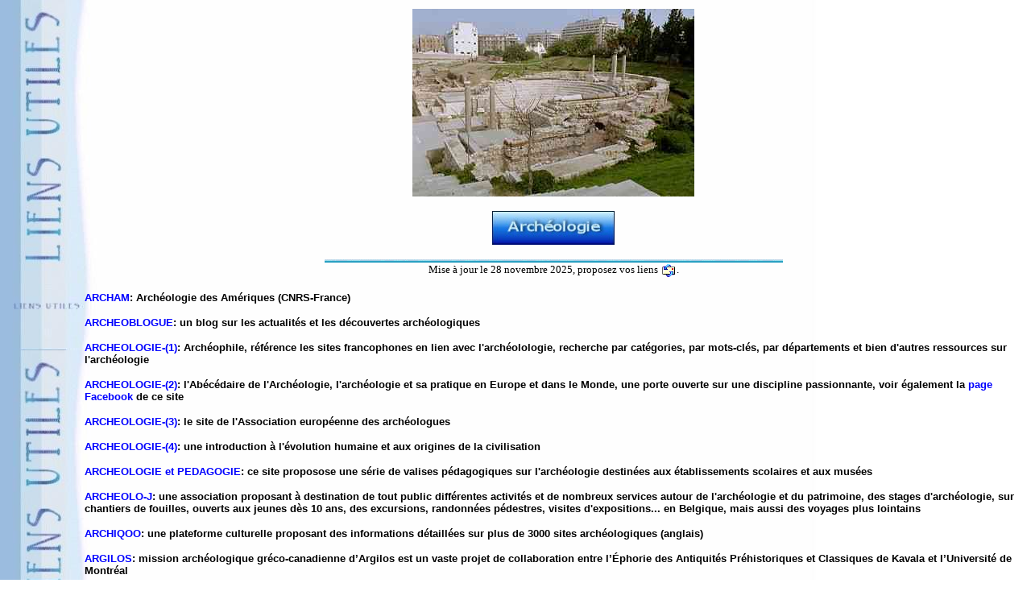

--- FILE ---
content_type: text/html
request_url: https://liensutiles.org/archeologie.htm
body_size: 2737
content:
<!DOCTYPE HTML PUBLIC "-//W3C//DTD HTML 4.01 Transitional//EN">
<html>
<head>
<title>Arch&eacute;ologie</title>
<META NAME="description" CONTENT="arch&eacute;ologie,">
<meta name="keywords" content="arch&eacute;ologie,">
<meta http-equiv="pragma" content="no-cache">
<meta http-equiv="Expires" content="-1">
<META http-equiv="Content-Language" CONTENT="fr">
<meta http-equiv="Content-Type" content="text/html; charset=iso-8859-1">
<table><tr><td valign=left align=top>
<img src="images_monsite1/gif/vspacer.gif" height=1 width=90> </td>
<td valign=left align=top width=100%>
<STYLE TYPE="TEXT/CSS">
a {color:#0000FF;
text-decoration:none}
a:hover {color:#FF0080}
</STYLE>
</head>
<BODY background="images_monsite1/jpg/barrasp2.jpg" BGPROPERTIES=FIXED>
<center><a href="https://fr.wikipedia.org/wiki/Arch%C3%A9ologie" target="_blank"><img src="images_monsite1/jpg/archeikogo.jpg" width="350" height="233" border="0" alt="logo" align="absmiddle"></a></center><br>

<div align="center"><img src="images_monsite1/jpg/archeologiegi.jpg" width="152" height="42" border="0" alt="Arch&eacute;ologie" align="absmiddle">
</div><br>

<CENTER>
<IMG SRC="images_monsite1/gif/bluebar.gif" WIDTH=569 HEIGHT=4></CENTER>
<CENTER><FONT face=VERDANA size=2>Mise &agrave; jour le 28 novembre 2025, proposez vos liens&nbsp;<a href="mailto:&#102;&#114;&#97;&#110;&#99;&#111;&#105;&#115;&#46;&#112;&#101;&#99;&#104;&#101;&#117;&#120;&#64;&#103;&#109;&#97;&#105;&#108;&#46;&#99;&#111;&#109;"><img src="images_monsite1/gif/emailnew.gif" width="20" height="20" border="0" alt="un courriel pour proposer vos liens" align="absmiddle"></a>.</FONT></CENTER>

<p><a href="https://archam.cnrs.fr/" target="_blank"><font
size="2" face="ARIAL"><strong><b>ARCHAM</b></strong></font></a><font
size="2" face="ARIAL"><strong><b>: Arch&eacute;ologie des Am&eacute;riques (CNRS-France)<br>
</b></strong></font></p>

<p><a href="https://archeoblogue.com/" target="_blank"><font
size="2" face="ARIAL"><strong><b>ARCHEOBLOGUE</b></strong></font></a><font
size="2" face="ARIAL"><strong><b>: un blog sur les actualit&eacute;s et les d&eacute;couvertes arch&eacute;ologiques<br>
</b></strong></font></p>

<p><a href="https://www.archeophile.com/" target="_blank"><font
size="2" face="ARIAL"><strong><b>ARCHEOLOGIE-(1)</b></strong></font></a><font
size="2" face="ARIAL"><strong><b>: Arch&eacute;ophile, r&eacute;f&eacute;rence les sites francophones en lien avec l'arch&eacute;olologie, recherche par cat&eacute;gories, par mots-cl&eacute;s, par d&eacute;partements et bien d'autres ressources sur l'arch&eacute;ologie<br>
</b></strong></font></p>
<p><a href="http://www.archeologia.be/" target="_blank"><font
size="2" face="ARIAL"><strong><b>ARCHEOLOGIE-(2)</b></strong></font></a><font
size="2" face="ARIAL"><strong><b>: l'Ab&eacute;c&eacute;daire de l'Arch&eacute;ologie, l'arch&eacute;ologie et sa pratique en Europe et dans le Monde, une porte ouverte sur une discipline passionnante, voir &eacute;galement la <a href="https://www.facebook.com/Archeoscope/" target="_blank">page Facebook</a> de ce site<br>
</b></strong></font></p>
<p><a href="https://www.e-a-a.org/" target="_blank"><font
size="2" face="ARIAL"><strong><b>ARCHEOLOGIE-(3)</b></strong></font></a><font
size="2" face="ARIAL"><strong><b>: le site de l'Association europ&eacute;enne des arch&eacute;ologues<br>
</b></strong></font></p>
<p><a href="https://archaeologyworlds.com/" target="_blank"><font
size="2" face="ARIAL"><strong><b>ARCHEOLOGIE-(4)</b></strong></font></a><font
size="2" face="ARIAL"><strong><b>: une introduction &agrave; l'&eacute;volution humaine et aux origines de la civilisation<br>
</b></strong></font></p>
<p><a href="https://www.archeologies.fr/" target="_blank"><font
size="2" face="ARIAL"><strong><b>ARCHEOLOGIE et PEDAGOGIE</b></strong></font></a><font
size="2" face="ARIAL"><strong><b>: ce site proposose une s&eacute;rie de valises p&eacute;dagogiques sur l'arch&eacute;ologie destin&eacute;es aux &eacute;tablissements scolaires et aux mus&eacute;es<br>
</b></strong></font></p>
<p><a href="https://archeolo-j.be/" target="_blank"><font size="2" face="ARIAL"><strong><b>ARCHEOLO-J</b></strong></font></a><font size="2"
face="ARIAL"><strong><b>: une association proposant &agrave; destination de tout public diff&eacute;rentes activit&eacute;s et de nombreux services autour de l'arch&eacute;ologie et du patrimoine, des stages d'arch&eacute;ologie, sur chantiers de fouilles, ouverts aux jeunes d&egrave;s 10 ans, des excursions, randonn&eacute;es p&eacute;destres, visites d'expositions... en Belgique, mais aussi des voyages plus lointains<br>
</b></strong></font></p>
<p><a href="https://archiqoo.com/index.php" target="_blank"><font
size="2" face="ARIAL"><strong><b>ARCHIQOO</b></strong></font></a><font
size="2" face="ARIAL"><strong><b>: une plateforme culturelle proposant des informations d&eacute;taill&eacute;es sur plus de 3000 sites arch&eacute;ologiques (anglais)<br>
</b></strong></font></p>
<p><a href="https://argilos.net/?lang=fr" target="_blank"><font
size="2" face="ARIAL"><strong><b>ARGILOS</b></strong></font></a><font
size="2" face="ARIAL"><strong><b>: mission arch&eacute;ologique gr&eacute;co-canadienne d’Argilos est un vaste projet de collaboration entre l’&Eacute;phorie des Antiquit&eacute;s Pr&eacute;historiques et Classiques de Kavala et l’Universit&eacute; de Montr&eacute;al<br>
</b></strong></font></p>
<p><a href="http://bronze-age-towns.com/" target="_blank"><font
size="2" face="ARIAL"><strong><b>BRONZE AGE TOWNS</b></strong></font></a><font
size="2" face="ARIAL"><strong><b>: villes de l&#039;âge du bronze<br>
</b></strong></font></p>

<p><a href="citesperdues.htm" target="_blank"><font
size="2" face="ARIAL"><strong><b>CITES PERDUES</b></strong></font></a><font
size="2" face="ARIAL"><strong><b>: page sp&eacute;ciale du site<br>
</b></strong></font></p>
<p><a href="https://www.fawb.be/" target="_blank"><font
size="2" face="ARIAL"><strong><b>FAWB</b></strong></font></a><font
size="2" face="ARIAL"><strong><b>: le site de la La F&eacute;d&eacute;ration des Arch&eacute;ologues de Wallonie &amp; de Bruxelles<br>
</b></strong></font></p>
<p><a href="https://archeologie.culture.gouv.fr/" target="_blank"><font
size="2" face="ARIAL"><strong><b>GRANDS SITES ARCHEOLOGIQUES</b></strong></font></a><font
size="2" face="ARIAL"><strong><b>: par del&agrave; le temps et l’espace, cette collection pr&eacute;sente l&#039;histoire et la vie des hommes &agrave; travers les recherches des plus grands sp&eacute;cialistes de l’arch&eacute;ologie fran&ccedil;aise<br>
</b></strong></font></p>
<p><a href="https://www.histoire-archeologie.com/" target="_blank"><font
size="2" face="ARIAL"><strong><b>HISTOIRE et ARCHEOLOGIE</b></strong></font></a><font
size="2" face="ARIAL"><strong><b>: l'arch&eacute;ologie est une science qui &eacute;tudie les restes mat&eacute;riels laiss&eacute;s par les civilisations anciennes dans l'histoire du monde ancien un site d'un amateur passionn&eacute; d'histoire et d'arch&eacute;ologie<br>
</b></strong></font></p>
<p><a href="https://www.inmysteriam.fr/" target="_blank"><font size="2"
face="ARIAL"><strong><b>IN MYSTERIAM</b></strong></font></a><font size="2"
face="ARIAL"><strong><b>: diff&eacute;rents th&egrave;mes sont abord&eacute;s sur ce site tels que les derni&egrave;res d&eacute;couvertes arch&eacute;ologiques, les grands myst&egrave;res de l'histoire ancienne et moderne, les anciennes civilisations, la cryptozoologie...<br>
</b></strong></font></p>

<p><a href="https://inra.public.lu/fr.html" target="_blank"><font
size="2" face="ARIAL"><strong><b>INRA</b></strong></font></a><font
size="2" face="ARIAL"><strong><b>: le site de l'Institut National de Recherches Arch&eacute;ologiques (Luxembourg)<br>
</b></strong></font></p>
<p><a href="https://www.inrap.fr/" target="_blank"><font size="2"
face="ARIAL"><strong><b>INRAP</b></strong></font></a><font size="2"
face="ARIAL"><strong><b>: nous fouillons, c'est votre Histoire<br>
</b></strong></font></p>

<p><a href="https://www.prehistoire-du-maroc.com/" target="_blank"><font size="2"
face="ARIAL"><strong><b>LE MAROC avant l'HISTOIRE</b></strong></font></a><font size="2"
face="ARIAL"><strong><b>: l'auteur de ce site, Jacques Gandini, n'est ni arch&eacute;ologue, ni pr&eacute;historien, mais ayant souvent sillonn&eacute; le d&eacute;sert marocain, il a aiguis&eacute; son regard et a appris &agrave; rep&eacute;rer facilement des zones pouvant receler des traces de dinosaures, des sites rupestres, gravures ou peintures et des tumulus pr&eacute;islamiques<br>
</b></strong></font></p>

<p><a href="https://fr.wikipedia.org/wiki/Portail:Arch%C3%A9ologie" target="_blank"><font size="2"
face="ARIAL"><strong><b>PORTAIL</b></strong></font></a><font size="2"
face="ARIAL"><strong><b>: de Wikip&eacute;dia<br>
</b></strong></font></p>


<CENTER>
<IMG SRC="images_monsite1/gif/bluebar.gif" WIDTH=569 HEIGHT=4></CENTER>
<BR>
<CENTER>
<!-- retour au début -->
<A HREF="#top"><IMG SRC="images_monsite1/gif/top1.gif" BORDER=0 WIDTH=105 HEIGHT=19></A><BR>
<!-- fin de retour au début --></CENTER>
<p align="center"><a href="sitesuti.htm"><img src="images_monsite1/gif/home.gif"
border="0" width="34" height="33"></a></p>
</td></tr></table>

<!-- Begin Web-Stat code v 6.3 -->
<span id="wts1758409">&nbsp;</span><script>
var wts=document.createElement('script');wts.type='text/javascript';
wts.async=true;wts.src='https://wts.one/1/1758409/log6_2.js';
document.getElementById('wts1758409').appendChild(wts);
</script><noscript><a href="https://www.web-stat.com">
<img src="https://wts.one/6/1/1758409.gif" 
alt="Web-Stat traffic analytics"></a></noscript>
<!-- End Web-Stat code v 6.3 -->
</body>
</html>
